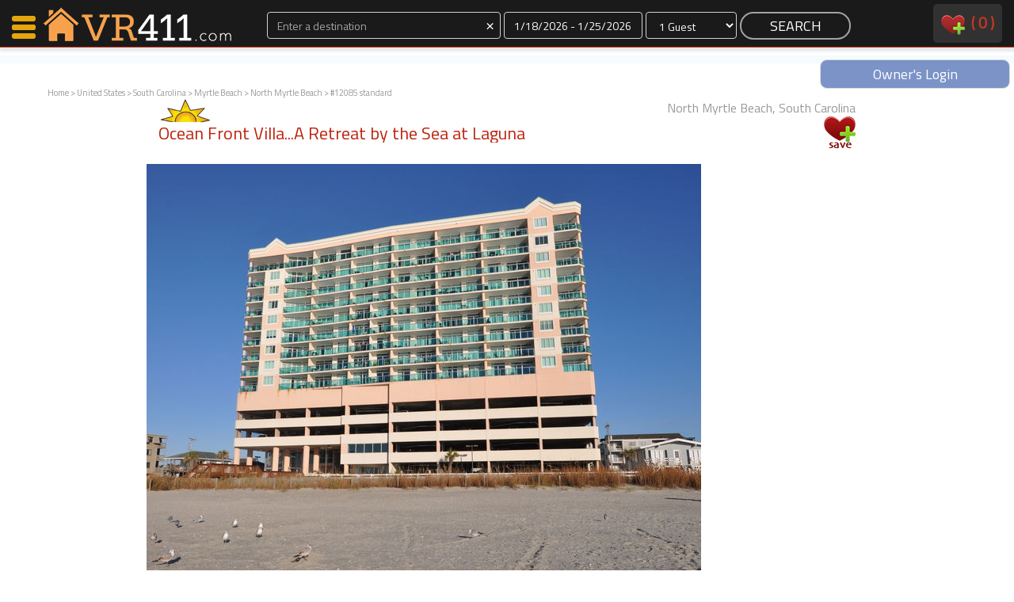

--- FILE ---
content_type: text/html
request_url: http://www.vacationrentals411.com/vacation/12085.html??&review_show=1
body_size: 10797
content:
<!DOCTYPE html>
<head>
    <meta http-equiv="Content-Type" content="text/html; charset=utf-8"/>
    <meta name="viewport" content="width=device-width, initial-scale=1">

<title>VacationRentals411.com: North Myrtle Beach, South Carolina: Ocean Front Villa...A Retreat by the Sea at Laguna Keyes Vil</title><meta name="description" content="North Myrtle Beach, South Carolina vacation rental property with 1 bedrooms and 1 bathrooms, Cable TV, DVD Player, Full Kitchen, Washer, Dryer and Dishwasher" /><meta name="keywords" content="Vacation, vacation rental, home, house, North Myrtle Beach South Carolina" /><meta http-equiv="expires" content="never" /><meta name="shortDesc" content="1 bedroom / 1 bath vacation rental in North Myrtle Beach, South Carolina" /><meta name="Location" content="North Myrtle Beach, South Carolina United States" /><meta name="content-language" content="EN" /><meta name="copyright" content="(c)Copyright 2026 VacationRentals411. LLC. All rights reserved." /><meta name="LAST-MODIFIED" content="Sunday, January 18, 2026" />






<meta name="google-site-verification" content="TNXqyW5Ps2lvXIOt5QsLU5Uvra_vw35nxTj9ORe3jVI" /><script type="text/javascript" src="http://ajax.googleapis.com/ajax/libs/swfobject/2.2/swfobject.js"></script>







</head>
<body>
<div id="navContainer">
    <div id="nav">
        <div class="col-xs-2 col-sm-3 col-md-3 col-lg-3 pull-left">
            <a href="/" style="border:0;">
                <div id="nav-logo-shell">
                    
                </div>
            </a>
        </div>
            <!--<a href="/"><div id="map-search">MAP SEARCH</div></a>-->
        <div class="col-xs-10 col-sm-7 col-md-7 col-lg-7">

            <form action="/procSearch.php" method="post" style="margin:0">
                <div class="text-center form-group">
                    <div class="col-xs-4 col-sm-5 col-md-5 col-lg-5  " id="destination_shell_mini">
                        <input class="form-control input-dark" type="text" placeholder="Enter a destination" name="destination" id="autocomplete" value=""><span id="autocomplete-clear" class="input-dark" style="cursor:pointer;font-size:20px; position:absolute; top:2px; right:10px">×</span>
                        <div id="autocomplete-suggestions">

                        </div>
                    </div>
                    <div class="col-xs-3 col-sm-3 col-md-3 col-lg-3 " id="dates_shell_mini">
                        <label class="sr-only" for="dates_picker">Dates</label>
                        <input id="dates_picker" class="form-control input-dark" type="text" placeholder="Dates" title="" name="dates">
                    </div>
                    <div class="col-xs-2 col-sm-2 col-md-2 col-lg-2 " id="guests_shell_mini">
                        <select class="form-control input-dark" id="guests" name="guests">
<option value="1">1 Guest</option><option value="2">2 Guests</option><option value="3">3 Guests</option><option value="4">4 Guests</option><option value="5">5 Guests</option><option value="6">6 Guests</option><option value="7">7 Guests</option><option value="8">8 Guests</option><option value="9">9 Guests</option><option value="10">10 Guests</option><option value="11">11 Guests</option><option value="12">12 Guests</option><option value="13">13 Guests</option><option value="14">14 Guests</option><option value="15">15 Guests</option><option value="16">16 Guests</option><option value="17">17 Guests</option><option value="18">18 Guests</option><option value="19">19 Guests</option><option value="20">20 Guests</option>                        </select>
                    </div>
                    <div class="col-xs-3 col-sm-2 col-md-2 col-lg-2" style="padding: 0 2px 2px;">
                        <input class="btn-nav-search" type="submit" value="SEARCH" name="SEARCH">
                    </div>   
                </div>
                <input type="hidden" id="url" name="url" value="">
                <input type="hidden" id="referrer" name="referrer" value="/vacation/12085.html??&review_show=1">
            </form>            
        </div>
        <div class="hidden-xs col-sm-2 col-md-2 col-lg-2">
            <div id="navRight" class="pull-right">
                <a style="text-decoration:none; color:#bd220c;" href="/favorites.php">
                    <img src="/images/V2/favesNav.png" alt="View Favorites" />&nbsp;
                    <div style="display:inline-block;vertical-align:top;">(
                        <div id="navFaves" style="display:inline-block;vertical-align: top;">
                            0                        </div>
                        )
                        <div id="navFavesWords_mini">
                            &nbsp;favorites                        </div>
                    </div>
                </a>
                <!--&nbsp;&nbsp;&nbsp;&nbsp;&nbsp;
                <a style="text-decoration:none;" href="http://members.vacationrentals411.com/">owners</a>-->
            </div>
        </div>
        <div class="clear"></div>
   </div>
<div id="navBanner" class="text-center"><a style="text-decoration:none" href="http://members.vacationrentals411.com"><div class="text-center pull-right" style="margin:0 auto;color:#fff; width:240px;background:rgba(92, 120, 186, 0.8); border:1px solid #dedede; border-radius:9px; padding:5px 20px">Owner's Login</div></a></div>
</div><div id="nav-left-shell">
    <div id="nav-left-body">
        <div id="nav-icon3">
            <span></span>
            <span></span>
            <span></span>
            <span></span>
        </div>
        <div id="nav-left-body-items">
            <a href="http://www.vacationrentals411.com#search-by-map" onClick="closeNav()"><nobr><i class="fa fa-search" aria-hidden="true"></i>&nbsp;&nbsp;&nbsp;Map Search</nobr></a>
            <a href="/favorites.php" onClick="closeNav()"><nobr><i class="fa fa-shopping-cart" aria-hidden="true"></i>&nbsp;&nbsp;&nbsp;Favorites</nobr></a>
            <a href="/communications.php" class="childItem" onClick="closeNav()">Communications</a>
            <a href="/favorites.php" class="childItem" onClick="closeNav()"><div id="leftNavFaves" style="display:inline-block">0</div> Faves</a>
            <a href="/favorites.php" class="childItem" onClick="closeNav()">Fling Faves</a>
            <br><br>
            <a href="/why-VacationRentals411.php" onClick="closeNav()"><nobr><i class="fa fa-info" aria-hidden="true"></i>&nbsp;&nbsp;&nbsp;Why VR411?</nobr></a>
            <a href="/why-VacationRentals411.php" class="childItem" onClick="closeNav()"><div id="leftNavFaves" style="display:inline-block">Renters</a>
            <a href="/member-owned-vacation-rentals.php" class="childItem" onClick="closeNav()">Owners</a>
            <!--
            <a href="/communications.php" onClick="closeNav()"><nobr><i class="fa fa-shopping-cart" aria-hidden="true"></i>&nbsp;&nbsp;&nbsp;Bulk Contact</nobr></a>
            <a href="/communications.php" class="childItem" onClick="closeNav()">Contact <div id="leftNavContacts" style="display:inline-block">0</div><br>Properties</a>
            -->
            <br><br>
            <a href="http://members.vacationrentals411.com/"><nobr><i class="fa fa-cog" aria-hidden="true"></i>&nbsp;&nbsp;&nbsp;Members</nobr></a>
            <a href="http://members.vacationrentals411.com/" class="childItem" onClick="closeNav()">Login</a>
        </div>
    </div>
    <div id="nav-status">-</div>
    <br><br><br>        <div><a href="/favorites.php" class="childItem" onClick="closeNav()">Featured</nobr></a></div>
        <div style='margin-top:10px;border-top:1px solid #333;padding-bottom:100px'>

      
            <div style='margin-bottom:10px; border-bottom:1px solid #333'>
                <div>
                    <a href="http://www.vacationrentals411.com/vacation/2182.html">
                        <img src="http://www.vacationrentals411.com/photost/l2182photomain.jpg" class='img-responsive' style="margin:0 auto" />
                    </a>                
                </div>  
                <div class="title text-center">
                    <a href="http://www.vacationrentals411.com/vacation/2182.html">Morning Mist Cabin</a>
                </div>  
            </div>

      
            <div style='margin-bottom:10px; border-bottom:1px solid #333'>
                <div>
                    <a href="http://www.vacationrentals411.com/vacation/7666.html">
                        <img src="http://www.vacationrentals411.com/photost/l7666photomain.jpg" class='img-responsive' style="margin:0 auto" />
                    </a>                
                </div>  
                <div class="title text-center">
                    <a href="http://www.vacationrentals411.com/vacation/7666.html">Morning Mist Cottage</a>
                </div>  
            </div>

      
            <div style='margin-bottom:10px; border-bottom:1px solid #333'>
                <div>
                    <a href="http://www.vacationrentals411.com/vacation/44106.html">
                        <img src="http://www.vacationrentals411.com/photost/l44106photomain.jpg" class='img-responsive' style="margin:0 auto" />
                    </a>                
                </div>  
                <div class="title text-center">
                    <a href="http://www.vacationrentals411.com/vacation/44106.html">Youngs Cabin</a>
                </div>  
            </div>

      
            <div style='margin-bottom:10px; border-bottom:1px solid #333'>
                <div>
                    <a href="http://www.vacationrentals411.com/vacation/43330.html">
                        <img src="http://www.vacationrentals411.com/photost/l43330photomain.jpg" class='img-responsive' style="margin:0 auto" />
                    </a>                
                </div>  
                <div class="title text-center">
                    <a href="http://www.vacationrentals411.com/vacation/43330.html">Kamaole Beach Royale - Maui 3 Bedroom - Kihei</a>
                </div>  
            </div>

      
            <div style='margin-bottom:10px; border-bottom:1px solid #333'>
                <div>
                    <a href="http://www.vacationrentals411.com/vacation/44055.html">
                        <img src="http://www.vacationrentals411.com/photost/l44055photomain.jpg" class='img-responsive' style="margin:0 auto" />
                    </a>                
                </div>  
                <div class="title text-center">
                    <a href="http://www.vacationrentals411.com/vacation/44055.html">Morning Mist Homestead</a>
                </div>  
            </div>

        </div>        
</div>

<div id="breadcrumb" calss="pull-left">
    <a class=\"text-999\" href="http://www.vacationrentals411.com">Home</a> &gt; <a class=\"text-999\" href="http://www.vacationrentals411.com/countries/United_States.html">United States</a>  &gt; <a class=\"text-999\" href="http://www.vacationrentals411.com/state/southcarolina.php3">South Carolina</a>  &gt; <a class=\"text-999\" href="http://www.vacationrentals411.com/area/myrtlebeach_sc.php3">Myrtle Beach</a>  &gt;  <a class=\"text-super\" href="http://www.vacationrentals411.com/city/north_myrtle_beach_vacation_rentals.php3">North Myrtle Beach</a>  &gt;  #12085 standard</div>
<div id="wrapper" class="listing">
    

        <!-- terry remove
	<div id="dickyheader"><h1>
		</h1></div>
        -->
<div id="mainmenu">
 

</div>
<!-- end main menu 
<!-- 
<div id="navpath">
<a class=\"text-999\" href="http://www.vacationrentals411.com">Home</a> &gt; <a class=\"text-999\" href="http://www.vacationrentals411.com/countries/United_States.html">United States</a>  &gt; <a class=\"text-999\" href="http://www.vacationrentals411.com/state/southcarolina.php3">South Carolina</a>  &gt; <a class=\"text-999\" href="http://www.vacationrentals411.com/area/myrtlebeach_sc.php3">Myrtle Beach</a>  &gt;  <a class=\"text-super\" href="http://www.vacationrentals411.com/city/north_myrtle_beach_vacation_rentals.php3">North Myrtle Beach</a>  &gt;  #12085 standard</div>
<!-- end navpath !-->


    <div id="maincontent" class="col-xs-12 col-sm-12 col-md-12 col-lg-12">
        <div class="col-xs-12 col-sm-12 col-md-12 col-lg-12">
            <div class="col-xs-12 col-sm-8 col-md-8 col-lg-8">
                <div style="background-image: url('/images/V2/sunlogo.png'); background-repeat: no-repeat; padding-top: 20px; float:left;">
                    <h2 class="housetitle" style="overflow:hidden;">
                        Ocean Front Villa...A Retreat by the Sea at Laguna&nbsp;
                                            </h2>
                </div>
            </div>
            <div class="col-xs-12 col-sm-4 col-md-4 col-lg-4 pull-right text-999 text-right">
                North Myrtle Beach, South Carolina                <div style="display:inline-block;min-height:60px;min-width:40px">
                  
                    <div class="listingFaves" id="loader_12085">
                        <a href="javascript:ajax('addtolist2','12085');" onClick="increaseFaves();">
                            <img src="/images/V2/faves_1.png">
                        </a>
                    </div>
                </div>
            </div>
            <div class="clear"></div>
        </div>
        <div class="col-xs-12 col-sm-12 col-md-12 col-lg-12">


                <div id="mainphoto">
                    <a href="/photosh/l12085photomain.jpg" data-fancybox="gallery" ><img class="img-responsive" src="/photosh/l12085photomain.jpg" title="Listing Main Photo" id="largephoto" /></a>
                </div><!-- end mainphoto !-->

                    <SCRIPT LANGUAGE="JavaScript" SRC="http://www.vacationrentals411.com/selectcal/CalCombo.js"></SCRIPT>
                    <SCRIPT LANGUAGE="JavaScript">document.write(getCalendarStyles());</SCRIPT>
                    <script language="JavaScript" src="http://www.whiz.to/validator/validate.js"></Script>
                    <script LANGUAGE="JavaScript" type="text/javascript">
                        var ns6 = document.getElementById && !document.all
                        function restrictinput(maxlength, e, placeholder) {
                        if (window.event && event.srcElement.value.length >= maxlength)
                        return false
                        else if (e.target && e.target == eval(placeholder) && e.target.value.length >= maxlength) {
                        var pressedkey = /[a-zA-Z0-9\.\,\/]/ //detect alphanumeric keys
                        if (pressedkey.test(String.fromCharCode(e.which)))
                        e.stopPropagation()
                        }
                        }
                        function countlimit(maxlength, e, placeholder) {
                        var theform = eval(placeholder)
                        var lengthleft = maxlength - theform.value.length
                        var placeholderobj = document.all ? document.all[placeholder] : document.getElementById(placeholder)
                        if (window.event || e.target && e.target == eval(placeholder)) {
                        if (lengthleft < 0)
                        theform.value = theform.value.substring(0, maxlength)
                        placeholderobj.innerHTML = lengthleft
                        }
                        }
                        function displaylimit(theform, thelimit) {
                        var limit_text = '<br><b><span id="' + theform.toString() + '">' + thelimit + '</span></b> Remaining'
                        if (document.all || ns6)
                        document.write(limit_text)
                        if (document.all) {
                        eval(theform).onkeypress = function() {
                        return restrictinput(thelimit, event, theform)
                        }
                        eval(theform).onkeyup = function() {
                        countlimit(thelimit, event, theform)
                        }
                        }
                        else if (ns6) {
                        document.body.addEventListener('keypress', function(event) {
                        restrictinput(thelimit, event, theform)
                        }, true);
                        document.body.addEventListener('keyup', function(event) {
                        countlimit(thelimit, event, theform)
                        }, true);
                        }
                        }
                        // End -->
                    </script>
        </div>
        <div class="clear" style="margin-bottom:20px"></div>


        <div class="col-xs-12 col-sm-12 col-md-12 col-lg-12">
            <!-- photo strip -->
            <div class="col-xs-4 col-sm-5 col-md-5 col-lg-5 text-left"><h2 class="title">Photo Gallery</h2></div>
            <div class="col-xs-8 col-sm-7 col-md-7 col-lg-7 text-right" style="padding-top:10px">
                <a data-toggle="modal" data-target="#advListingSearch" style="cursor:pointer" class="btn-view-listing-small">
                    Contact The Owner
                </a>                
            </div>
            <div class="clear"></div>
            
            <div id="thumbnails">
                <a href="/photosh/l12085photomain.jpg" data-fancybox="gallery"><img src="/photost/l12085photomain.jpg" alt="Listing Main Photo" /></a>
                <a href="/photosh/l12085photo01.jpg" data-fancybox="gallery"><img src="/photost/l12085photo01.jpg" title="Photo 1" /></a>
                <a href="/photosh/l12085photo02.jpg" data-fancybox="gallery"><img src="/photost/l12085photo02.jpg" title="Photo 2" /></a>
                <a href="/photosh/l12085photo03.jpg" data-fancybox="gallery"><img src="/photost/l12085photo03.jpg" title="Photo 3" /></a>
            </div>

        </div>




        <div class="clear" style="margin-bottom:40px"></div>

        <div class="col-xs-12 col-sm-6 col-md-5 col-lg-5 text-left">
            <h2>Owner's Calendar</h2>
                
            <!-- calendar -->
                <p><strong>1 Bedrooms, 1 Bathrooms, Capacity: 6 </strong></p>
                <img src="/images/nocalendar.jpg" />
            <div class="clear"></div>
            <div class="col-xs-12 col-sm-12 col-md-12 col-lg-12">
                <div style="height:40px;margin-top:20px">
                    <a data-toggle="modal" data-target="#advListingSearch" style="cursor:pointer" class="btn-view-listing-small">
                        Contact The Owner
                    </a>
                </div>

<!--

            <div style="border-bottom: 1px solid #CCCCCC;padding-bottom: 5px;padding-top: 5px;">
Off Season............$500 Per Week                    &nbsp;<img src="/images/V2/redPipe.gif">&nbsp;
Regular Season.$900 Per Week                    &nbsp;<img src="/images/V2/redPipe.gif">&nbsp;
High Season........$1,200 Per Week                    &nbsp;<img src="/images/V2/redPipe.gif">&nbsp;
            </div>
-->
            </div>
        </div>
        
        <div class="col-xs-12 col-sm-12 col-md-7 col-lg-7 text-left">
            <!-- owner info -->



            <a name="oci" id="oci"></a>
            <h2>Owner Contact Information </h2>

            <table width="100%" border="0" cellpadding="0" cellspacing="0" id="contactinfo">
                <tr>
                    <td width="235" rowspan="4">                        <br />Jonathan Roberts                        <br />5700 North Ocean Blvd.                        <br />North Myrtle Beach, SC 29582                    </td>
                    <td width="125">Phone:</td>
                    <td><div id="showphone"><span style="text-decoration:underline;color:#bd220c;" onClick="updatePage('12085', 'showphone')">Click here</span></div></td>
                </tr>
                <tr>
                    <td width="125">Website:</td>
                    <td>N/A</td>
                </tr>
                <tr>
                    <td width="125">Member Since:</td>
                    <td>Nov. 5th, 2005</td>
                </tr>
                <tr>
                    <td width="125">Other Listings:</td>
                    <td><a href="../otherlistings.php?client=8278&contact=9780&from=/vacation/12085.html??&review_show=1">View here</a></td>
                </tr>
            </table>
            <div style="height:40px;margin:20px 0 40px">
                <a data-toggle="modal" data-target="#advListingSearch" style="cursor:pointer" class="btn-view-listing-small">
                    Contact The Owner
                </a>
            </div>

            
            <h2>Rental Rates</h2>
                <p><strong>1 Bedrooms, 1 Bathrooms, Capacity: 6 </strong></p>
                <ul>
                <li>Off Season............$500 Per Week</li>
                <li>Regular Season.$900 Per Week</li>
                <li>High Season........$1,200 Per Week</li>
                </ul>
        </div>        

        <div class="clear" style="margin-bottom:60px"></div>
            <div id="propertytext">
                <h2 style="float:left;clear:both;">Property Description</h2>
                <div class="propertyquickdetails"><p>Bedrooms: 1. Bathrooms: 1<img src="/images/pool_icon.gif" title="Pool" /><img src="/images/hot_tub_icon.gif" title="Hot Tub" /><img src="/images/wifi_icon.gif" title="Internet" /></p></div>
                <div class="clear"></div>
                <div class="propertydescription">
<p>We invite you to make this ocean front villa YOUR
Home-away-from-home.  We love waking up to ocean air...directly on
the ocean.  Watching the water fowl plunge into the Atlantic to fetch
a fish. Gazing at the distant trollers on the horizon. It's about
enjoying God's creation and getting a moment to take a deep
breath...a bit of refreshment and relaxation! And it's your perfect
getaway. After sleeping in, drinking your fresh brewed coffee while
watching the birds swoop over the beach and waves...you'll be
energized and ready to hit some of the USA's best shopping,
entertainment and eateries.  Shopper&rsquo;s paradise!  Outlets
galore. Hundreds of specialty shops... * Tanger Outlets * Barefoot
Landing * Waccamaw Factory Shops * Colonial Mall * Hudson's Flea
Market  Top-notch Live Entertainment! * Alabama Theatre * Carolina
Opry * Dolly Parton's Dixie Stampede * Legends in Concert * Medieval
Times * Radio City Christmas Spectacular * Tribute! The Concert 
Top-rated restaurants that will make you smile! * Greg Norman's
Australian Grille * Joe's Crab Shack * Johnny Rockets * Damon's Grill
* Hard Rock Cafe * House Of Blues-Dining * Melting Pot * Original
Shucker's Raw Bar  * Outback Steakhouse * T-Bonz Gill & Grill  Our
villa, your villa, is near Cherry Grove Inlet overlooking Waites
Island.  Waites Island is a natural habitat...a protected barrier
island.  Even though the Myrtle Beach area is one of the nation's top
5 places to vacation, the villa is in one of the areas foremost quiet
family sections -- north of North Myrtle Beach.  It's on the
"cul-de-sac of the beach." So you'll be able to enjoy all the
attractions, while getting away to the peace and quiet of your villa.
 And if you want to stay for an extended period...just let us know.
We'd love for you to enjoy this special place.</p>                </div>
                <div class="backbutton">
                    <form>
                        <input type="button" value="Back" onClick="history.go(-1)">
                    </form>
                </div>
            </div>
            <div id="slideshow" class="clearfix">
                <h2>Photos</h2>
                <div class="photowrap">
                    <div class="photoimg">
                        <a href="/photosh/l12085photomain.jpg" data-fancybox="gallery"  title="Main Photo"><img src="/photos/l12085photomain.jpg"></a>
                    </div>
                    <div class="photocaption">
                        <h5>Main Photo</h5>
                    </div>
                </div>
                <div class="photowrap">
                    <div class="photoimg">
                        <a href="/photosh/l12085photo01.jpg" data-fancybox="gallery"  title="We want you to enjoy every moment when you stay at our beach front condo. There indoor and outdoor pools, outdoor jacuzzi and lazy river and a gym. Plus you\'ll be close to all the fun attractions and restaurants that the North Myrtle Beach area offers."><img src="/photos/l12085photo01.jpg " alt="We want you to enjoy every moment when you stay at our beach front condo. There indoor and outdoor pools, outdoor jacuzzi and lazy river and a gym. Plus you\'ll be close to all the fun attractions and restaurants that the North Myrtle Beach area offers."></a>
                    </div>
                    <div class="photocaption">
                        <h5>Photo 1</h5><p><span class="psearch"></span></p>
                    </div>
                </div>
                <div class="photowrap">
                    <div class="photoimg">
                        <a href="/photosh/l12085photo02.jpg" data-fancybox="gallery"  title="Ocean front with a wall of window. You\'ll enjoy sipping your favorite hot or cold beverage on your private porch as you soak in the salt air."><img src="/photos/l12085photo02.jpg " alt="Ocean front with a wall of window. You\'ll enjoy sipping your favorite hot or cold beverage on your private porch as you soak in the salt air."></a>
                    </div>
                    <div class="photocaption">
                        <h5>Photo 2</h5><p><span class="psearch"></span></p>
                    </div>
                </div>
                <div class="photowrap">
                    <div class="photoimg">
                        <a href="/photosh/l12085photo03.jpg" data-fancybox="gallery"  title="Two queen beds and a flat screen TV and DVD in the bedroom.  We picked the  designer fabrics and furniture because we love this home-away-from-home...and we want you to feel right at home too."><img src="/photos/l12085photo03.jpg " alt="Two queen beds and a flat screen TV and DVD in the bedroom.  We picked the  designer fabrics and furniture because we love this home-away-from-home...and we want you to feel right at home too."></a>
                    </div>
                    <div class="photocaption">
                        <h5>Photo 3</h5><p><span class="psearch"></span></p>
                    </div>
                </div>
            </div>
        <!-- end slideshow !--> 


            <div id="cal_amm_wrapper" class="clearfix">
                <div id="calendar">
                    <!--<h2><a name="calendaranchor" id="calendaranchor"></a>Calendar</h2>-->





                    <img src="/images/nocalendar.jpg" /> 
                </div>
                <div id="ammenities">
                    <h2>Amenities</h2>
                    <span class="ammenity">
Cable TV                    </span>
                    <span class="ammenity">
, DVD Player                    </span>
                    <span class="ammenity">
, Full Kitchen                    </span>
                    <span class="ammenity">
, Washer                    </span>
                    <span class="ammenity">
, Dryer                    </span>
                    <span class="ammenity">
, Dishwasher                    </span>
                    <span class="ammenity">
, Phone                    </span>
                    <span class="ammenity">
, Refrigerator                    </span>
                    <span class="ammenity">
, Jacuzzi                    </span>
                    <span class="ammenity">
, Pool                    </span>
                    <span class="ammenity">
, Gym                    </span>
                    <span class="ammenity">
, Elevator                    </span>
                    <span class="ammenity">
, Private Balcony                    </span>
                    <span class="ammenity">
, Covered Parking                    </span>
                    <p><strong>1 Bedrooms, 1 Bathrooms, Capacity: 6 </strong></p>
                    <p>Beds: 2 Queens, 1 Queen Sofa</p>
                    <p>Minimum Stay: Only During Summer </p>
                    <div class="propertyIcons"><p><img src="/images/pool_icon.gif" title="Pool" /><img src="/images/hot_tub_icon.gif" title="Hot Tub" /><img src="/images/wifi_icon.gif" title="Internet" /></p></div>
                    <p>Beachfront</p>
                </div>
            <div id="links">
                <h2>Links</h2>
                <ul>
                    <li><a href="../city/north_myrtle_beach_vacation_rentals.php3">Rentals in North Myrtle Beach</a></li>
                    <li><a href="../area/myrtlebeach_sc.php3">Rentals in Myrtle Beach</a></li>
                    <li><a href="../state/southcarolina.php3">Rentals in South Carolina</a></li>
                    <li><a class="weather" href="http://www.wunderground.com/cgi-bin/findweather/getForecast?query=North+Myrtle+Beach%2C+South+Carolina" target="_blank">Weather</a></li>
                    <li><a class="map" href="#" onClick="popit('../googlemap.php?address=5700+N.+Ocean+Blvd.&city=North+Myrtle+Beach&state=South+Carolina&zip=29582&country=United+States&house=Ocean+Front+Villa...A+Retreat+by+the+Sea+at+Laguna+Keyes+Villa+708', '600', '460');">Area Map</a></li>
                    <li><a class="mail" href="#" onClick="parent.location = 'mailto:Enter Email Address Here?subject=Vacation Rental Property&body=Here is a link to one of the properties I like: http://www.vacationrentals411.com/vacation/12085.html'">Email Listing </a></li>
                    <li><a class="print" href="#" onClick="window.print();">Print This Page</a></li>
                </ul>
            </div>
        </div>
        <div id="furtherinfo">
            <h2>Further Information</h2>
            <p></p>
            <p>Nearby Attractions: - Tanger Outlets, Barefoot Landing,
Waccamaw, Factory Shops,
Hudson's Flea Market...AND Top-notch
Live Entertainment!:  Alabama
Theatre, Carolina Opry, Dolly Parton's
Dixie Stampede & more...AND
LOTS OF OTHER STUFF like Biking, Golf,
Tennis, Fitness Center, Gym,
Miniature golf, Amusement Parks,
Fishing, Hunting, Wildlife Viewing,
Horseback Riding, Shopping, Restaurants,
Live Theater, Cinemas,
Museums, Sightseeing, Swimming,
Snorkeling/Diving, Boating, Sailing,
Water-skiing, Surfing, Winds</p>
        </div>
        <div id="propertyreviews">
            <h2><a name="reviewanchor" id="reviewanchor"></a>Reviews</h2>
	<h3><a name="reviewanchor" id="reviewanchor"></a>Average Rank 5 Stars  from  1 Renter Reviews </h3>
	<div class="reviewbyrenter clearfix">
    <div class="reviewscore">
	        <img src="/images/5star.gif" alt="Rating 5 Stars" height="16" /><br>
  		      
  					<h5>October 23rd, 2011</h5>     <h5></h5>
	</div>
    <div class="reviewtext">
	<h4>Laguna Keyes 708 in Cherry Grove/N Myrtle Beach</h4>
<p>
We really enjoyed our stay at the Roberts' villa at Laguna Keys.  The atmosphere is warm and inviting.  Not to mention the beautiful view.  We really loved staying their, and we plan to do it again.</p>
			</div>
    </div>
<a href="/leave_review.php?house_id=12085">Add a Review</a>        </div>
        <!--
        <div id="insurance">
        <h2>Vacation Insurance</h2>
        <p>We offer our users trip insurance policies designed for travelers going on a single trip. They can be used for flights, house rentals and a world of other trip types. We provide access to all the leading travel insurance companies to satisfy your trip insurance needs. Please consider using this insurance on trips to other countries. <br />
            <a href="http://insuremytrip.com/myquote-6563-0-0-0.html">Insure your vacation, Click Here</a></p>
        </div>
        -->
    </div>
    <div id="contentfooter">
    <p>We offer a diverse selection of  private vacation home rentals, condos, cabins and beach lodging in South Carolina including North Myrtle Beach vacation rentals in North Myrtle Beach, South Carolina.</p>
        <div id="navpathfooter">
<a class=\"text-999\" href="http://www.vacationrentals411.com">Home</a> &gt; <a class=\"text-999\" href="http://www.vacationrentals411.com/countries/United_States.html">United States</a>  &gt; <a class=\"text-999\" href="http://www.vacationrentals411.com/state/southcarolina.php3">South Carolina</a>  &gt; <a class=\"text-999\" href="http://www.vacationrentals411.com/area/myrtlebeach_sc.php3">Myrtle Beach</a>  &gt;  <a class=\"text-super\" href="http://www.vacationrentals411.com/city/north_myrtle_beach_vacation_rentals.php3">North Myrtle Beach</a>  &gt;  #12085 standard        </div><!-- end navpath !-->
    </div><!-- end contentfooter !-->
</div><!-- end maincontent !-->
<div class="wrapper">

    <div id="footer">


    <style>
        .calendar {
            border-color:1px solid #ebebeb !important
        }
    </style>


            
        </div>
    </div>
</div>
<div>
<div class="pull-right" style="padding:0 !important;margin-bottom:20px"><a class="pull-right" style="text-decoration:none" href="http://members.vacationrentals411.com/vl_newusera.php"><div class="text-center" style="margin:2px 5px;color:#fff; width:160px;background:rgba(92, 120, 186, 0.8); border:1px solid #dedede; border-radius:9px; padding:5px 20px">JOIN NOW</div></a></div>
</div>
<div>
<div class="pull-right" style="padding:0 !important;margin-bottom:20px"><a class="pull-right" style="text-decoration:none" href="/feedback"><div class="text-center" style="margin:2px 5px;color:#fff; width:160px;background:rgba(92, 120, 186, 0.8); border:1px solid #dedede; border-radius:9px; padding:5px 20px">CONTACT VR411</div></a></div>
</div>

<div id="footerShell">
    <div id="footer">
        <div class="col-xs-12 col-sm-6 col-md-6 col-lg-4">
            <div class="plans-box plans-box-ecommerce">
                <div class="plans-box-title">
                    Hi. We're VR411.
                </div>
                <div class="plans-box-price text-center">
                    <a class="packages-self large-text" href="/aboutus.php">MEET US</a>
                </div>
                <div class="plans-box-words">
                    Come meet us.
                </div>                
            </div>
        </div>
        <div class="col-xs-12 col-sm-6 col-md-6 col-lg-4">
            <div class="plans-box plans-box-pro">
                <div class="plans-box-title">
                   Why rent through us?
                </div>
                <div class="plans-box-price text-center">
                    <a class="packages-self large-text" href="/why-VacationRentals411.php">WHY 411?</a>
                </div>
                <div class="plans-box-words">
                    Let us explain.
                </div>                
            </div>
        </div>
        <div class="col-xs-12 col-sm-12 col-md-12 col-lg-4 text-center">
            <div class="plans-box plans-box-hosting text-center">
                <div class="plans-box-title">
                   Own a rental home?
                </div>
                <div class="plans-box-price text-center">
                    <a class="packages-self large-text" href="/member-owned-vacation-rentals.php">OWNERS</a>
                </div>
                <div class="plans-box-words">
                    Put us to the test.
                </div>                
            </div>    
        </div>
    </div>
</div>
<div class="clear"></div>
<div id="footerSub">
    <div class="copy">
        &copy;2026 VacationRentals411 LLC dba Vacation Rentals 411<br>The Future of Vacation Rentals Services. <a href="/disclaimer.php" target="_blank">Disclaimer</a>
    </div>
</div>


 <div class="apple_overlay" id="overlay" style="width:800px">
    <div class="contentWrap"></div>
</div>
 <div class="apple_overlay" id="images">
    <div class="imageWrap"></div>
</div>


<script src="//cdnjs.cloudflare.com/ajax/libs/jquery/2.1.3/jquery.min.js"></script>


<link rel="stylesheet" href="/stylesheets/bootstrap-3.3.7.css">
<link href='http://fonts.googleapis.com/css?family=Titillium+Web' rel='stylesheet' type='text/css'>
<link href="/vacationrentals411.css?20180605" rel="stylesheet" type="text/css" />
<link rel="stylesheet" href="https://cdnjs.cloudflare.com/ajax/libs/font-awesome/4.7.0/css/font-awesome.min.css">
<script src="/aaa_javascript.js" type="text/javascript"></script>
<link  href="/stylesheets/datepicker.css" rel="stylesheet">
<script src="/js/moment.js"></script>
<script src="/js/datepicker.js"></script>
<script src="/js/bootstrap.js"></script>
<script src="/js/bootstrap-datepicker.js"></script>
<script src="/js/jquery.autocomplete.js"></script>
<style>
/* because of busted-up jquery within webkit browsers, jquery overlay styles must be placed inline */

.images {
		background-image:url(/images/white.png);
    	color:#ffffff;
    	height:900px;
}
.div.imageWrap {
    	height:891px;
    	overflow-y:auto;
}

.apple_overlay {
    	display:none;
    	background-image:url(/images/white.png);
    	width:500px;
    	padding:35px; // do not alter
    	font-size:11px;
}
.apple_overlay .close {
    	background-image:url(/images/close.png);
    	position:absolute; right:5px; top:5px;
    	cursor:pointer;
    	height:35px;
    	width:35px;
}

</style>
<script type="text/javascript">


function increaseFaves(){
    var navFaves = $('#navFaves').html();
    navFaves.trim();
    parseInt(navFaves);
    navFaves ++;
    $('#navFaves').html(navFaves);
    $('#leftNavFaves').html(navFaves);
    /*$('#leftNavContacts').html(navFaves);*/
}
function decreaseFaves(){
    var navFaves = $('#navFaves').html();
    navFaves.trim();
    parseInt(navFaves);
    navFaves --;
    $('#navFaves').html(navFaves);
    $('#leftNavFaves').html(navFaves);
    /*$('#leftNavContacts').html(navFaves);*/
} 

$(document).ready(function () {
    var options = {};
    $('#dates_picker').daterangepicker({
        "startDate": "%01/%18/%2026",
        "endDate": "%01/%25/%2026"
    }, function (start, end, label) {

    });
});
    
    

$('#autocomplete-clear').click(function() {
    $('#autocomplete').val('');
    $("#destination_shell").removeClass("has-error");
});

$('#autocomplete').autocomplete({
    serviceUrl: '/vr-requires/process_autocomplete_details.php',
    beforeRender: function(container, suggestions) {
        $('#autocomplete-suggestions').css('visibility', 'visible');
        $('#autocomplete-suggestions').css('height', '140px');
    },    
    appendTo: '#autocomplete-suggestions',   
    dataType: 'json',
    noCache: 'true',
    onSelect: function (suggestion) {
        $('#url').val(suggestion.data);
        $("#destination_shell").removeClass("has-error");
    }
}); 


$(window).resize(function(){
    var winWidth = $(window).width();
    if (winWidth < 1000) {
        document.getElementById("autocomplete").placeholder = "Destination"; 
    } else {
        document.getElementById("autocomplete").placeholder = "Enter a destination"; 
    }    
});
    

/* left nav scripts */
function openNav() {
    document.getElementById("nav-left-body").style.width = "250px";
    $("#wrapper").fadeTo("slow", 0.4);
}

function closeNav() {
    document.getElementById("nav-left-body").style.width = "0px";
    document.getElementById("nav-left-shell").style.marginLeft = "auto";
    $("#wrapper").fadeTo("slow", 1);
    
}
$(document).ready(function(){
    $('#nav-icon3').click(function(){
        $(this).toggleClass('open');
        if ($("#nav-status").html() == "-") {
            $("#nav-status").html("X");
            openNav();
        } else {
            $("#nav-status").html("-");
            closeNav();
        }        
    });

    
});
/* end left nav scripts */

  var _gaq = _gaq || [];
  _gaq.push(['_setAccount', 'UA-1924134-1']);
  _gaq.push(['_trackPageview']);

  (function() {
    var ga = document.createElement('script'); ga.type = 'text/javascript'; ga.async = true;
    ga.src = ('https:' == document.location.protocol ? 'https://ssl' : 'http://www') + '.google-analytics.com/ga.js';
    var s = document.getElementsByTagName('script')[0]; s.parentNode.insertBefore(ga, s);
  })();


  var _paq = _paq || [];
  _paq.push(["trackPageView"]);
  _paq.push(["enableLinkTracking"]);

  (function() {
    var u=(("https:" == document.location.protocol) ? "https" : "http") + "://www.vacationrentals411.com/learn/";
    _paq.push(["setTrackerUrl", u+"piwik.php"]);
    _paq.push(["setSiteId", "2"]);
    var d=document, g=d.createElement("script"), s=d.getElementsByTagName("script")[0]; g.type="text/javascript";
    g.defer=true; g.async=true; g.src=u+"piwik.js"; s.parentNode.insertBefore(g,s);
  })();
</script>
<img src="http://www.vacationrentals411.com/learn/piwik.php?idsite=2&amp;rec=1" style="border:0" alt="" />
<link rel="stylesheet" href="/includes/fancybox/jquery.fancybox.min.css" />
<script src="/includes/fancybox/jquery.fancybox.min.js"></script>
<script type="text/javascript">

/*
    $(document).ready(function() {
        $("#thumbnails a").mouseover(function() {
            var largePath = $(this).attr("href");
            var largeAlt = $(this).attr("title");
            $("#largephoto").attr({src: largePath, alt: largeAlt});
            return false;
        });
    });
*/
    /*
    $(document).ready(function() {
        $("#thumbnails a").click(function() {
            var largePath = $(this).attr("href");
            var largeAlt = $(this).attr("title");
            $("#largephoto").attr({src: largePath, alt: largeAlt});
            return false;
        });
    });
    */
    var Request = false;
    if (window.XMLHttpRequest) {
        Request = new XMLHttpRequest();
    } else if (window.ActiveXObject) {
        Request = new ActiveXObject("Microsoft.XMLHTTP");
    }
    
    function updatePage(listingid, target) {
        console.log('updatePage');
        if (Request) {
            var targetDiv = document.getElementById(target);
            Request.open("POST", "../getphonenum.php");
            Request.setRequestHeader('Content-Type', 'application/x-www-form-urlencoded');
            Request.onreadystatechange = function() {
                if (Request.readyState == 4 && Request.status == 200) {
                    targetDiv.innerHTML = Request.responseText;
                }
            }
            Request.send("listingid=" + listingid);
        }
    }    
</script>
<div class="adv-search-overlay modal fade" id="advListingSearch" role="dialog" style="margin-left:35px">
    <div class="modal-dialog" style="background:rgba(255, 255, 255, 0.9);">
        <div class="modal-content">
            <div class="modal-header" style='border-bottom: 1px solid rgba(0,0,0, 0.4)'>
                <button type="button" class="close" data-dismiss="modal" style="line-height:inherit !important; font-size:2em; top:0px !important; color:#000 !important; opacity:1">&times;</button>
                <img src="//www.vacationrentals411.com/images/VR411-Logos/vacationrentals411.com-logo-dark-small.png">
            </div>    
            <div class="modal-body">

                <iframe src="/inquiry.php?listing=12085&key=3" style="border:0; height:440px; width:360px;"></frame>

            </div>
        </div>
    </div>
</div>

    </div><!-- end footer !-->
</div><!-- end wrapper !-->
</body>
</html>


--- FILE ---
content_type: text/html
request_url: http://www.vacationrentals411.com/inquiry.php?listing=12085&key=3
body_size: 2385
content:
<!DOCTYPE html>
<link rel="stylesheet" href="/stylesheets/bootstrap-3.3.7.css">
<SCRIPT LANGUAGE="JavaScript" SRC="http://www.vacationrentals411.com/selectcal/CalCombo.js"></SCRIPT>

<SCRIPT LANGUAGE="JavaScript">document.write(getCalendarStyles());</SCRIPT>

<script language="JavaScript" src="http://www.whiz.to/validator/validate.js"></Script>

<script language="JavaScript">
    <!--
        // Generator: Validator 98
    // www.phpwizard.net/validator/index.php3
    function CheckForm()
    {
        if (!IsValidEmail(document.daform.email7))
        {
            alert("Please enter a valid email address.");
            return false;
        }
        if (!ContainsSomething(document.daform.name))
        {
            alert("You must enter your name.");
            return false;
        }
        if (document.daform.date.value == 'Click Icon>>' || !ContainsSomething(document.daform.date))
        {
            alert("Please enter the date you are interested in.");
            return false;
        }
        return true;
}
// -->
</Script>
<script LANGUAGE="JavaScript" type="text/javascript">
    var ns6 = document.getElementById && !document.all
    function restrictinput(maxlength, e, placeholder) {
    if (window.event && event.srcElement.value.length >= maxlength)
    return false
    else if (e.target && e.target == eval(placeholder) && e.target.value.length >= maxlength) {
    var pressedkey = /[a-zA-Z0-9\.\,\/]/ //detect alphanumeric keys
    if (pressedkey.test(String.fromCharCode(e.which)))
    e.stopPropagation()
    }
    }
    function countlimit(maxlength, e, placeholder) {
    var theform = eval(placeholder)
    var lengthleft = maxlength - theform.value.length
    var placeholderobj = document.all ? document.all[placeholder] : document.getElementById(placeholder)
    if (window.event || e.target && e.target == eval(placeholder)) {
    if (lengthleft < 0)
    theform.value = theform.value.substring(0, maxlength)
    placeholderobj.innerHTML = lengthleft
    }
    }
    function displaylimit(theform, thelimit) {
    var limit_text = '<br><b><span id="' + theform.toString() + '">' + thelimit + '</span></b> Remaining'
    if (document.all || ns6)
    document.write(limit_text)
    if (document.all) {
    eval(theform).onkeypress = function() {
    return restrictinput(thelimit, event, theform)
    }
    eval(theform).onkeyup = function() {
    countlimit(thelimit, event, theform)
    }
    }
    else if (ns6) {
    document.body.addEventListener('keypress', function(event) {
    restrictinput(thelimit, event, theform)
    }, true);
    document.body.addEventListener('keyup', function(event) {
    countlimit(thelimit, event, theform)
    }, true);
    }
    }
    // End -->
</script>
<link rel="stylesheet" type="text/css" href="/modal.css">
<body>
    <div style="margin-left:30px; margin-top:0px;">
        
        <form id="daform" name="daform" onSubmit="return CheckForm();" method="POST" action="inquiry.php">
                <table border="0" class="gen_table">
                    <tr>
                        <td class="gen_table_heading">Name*</td>
                        <td><input name="name" type="text" class="form-control modal_input" id="name" value="" required="required" placeholder="Name"></td>
                    </tr>                    
                    <tr>
                        <td class="gen_table_heading">Email*</td>
                        <td><input name="email7" type="text" id="email7" value="" required="required" class="form-control modal_input" placeholder="Email"></td>
                    </tr>
                    <tr>
                        <td class="gen_table_heading">Phone</td>
                        <td><input name="dayphone" type="text"  id="dayphone" value="" class="form-control modal_input" placeholder="Phone"></td>
                    </tr>
                    <tr>
                        <td class="gen_table_heading">Arrival Date*</td>
                        <td><SCRIPT LANGUAGE="JavaScript" ID="jscal1x">
                            var cal1x = new CalendarPopup("cal", -30, 15);
                                        </SCRIPT>
                            <INPUT TYPE="text" NAME="date" class="form-control modal_input" onClick="cal1x.select(document.daform.date, 'anchor1x', 'MM/dd/yyyy');
                                return false;" TITLE="cal1x.select(document.daform.date,'anchor1x','MM/dd/yyyy'); return false;" ID="anchor1x" VALUE="" required="required">
                        </td>
                    </tr>
                    <tr>
                        <td class="gen_table_heading"># of Nights*</td>
                        <td><select name="nights" id="nights" class="form-control" style="z-index:0; width:150px" required="required">
                                <option value="" selected></option>
                                <option value="1" >1</option>
                                <option value="2" >2</option>
                                <option value="3" >3</option>
                                <option value="4" >4</option>
                                <option value="5" >5</option>
                                <option value="6" >6</option>
                                <option value="7" >7</option>
                                <option value="8" >8</option>
                                <option value="9" >9</option>
                                <option value="10" >10</option>
                                <option value="11" >11</option>
                                <option value="12" >12</option>
                                <option value="13" >13</option>
                                <option value="14" >14</option>
                                <option value="15" >15</option>
                                <option value="16" >16</option>
                                <option value="17" >17</option>
                                <option value="18" >18</option>
                                <option value="19" >19</option>
                                <option value="20" >20</option>                                    
                                <option value="21" >21</option>
                                <option value="22" >22</option>
                                <option value="23" >23</option>
                                <option value="24" >24</option>
                                <option value="25" >25</option>
                                <option value="26" >26</option>
                                <option value="27" >27</option>
                                <option value="28" >28</option>
                                <option value="29" >29</option>
                                <option value="30" >30</option>                                    
                            </select>
                        </td>
                    </tr>
                    <tr>
                        <td class="gen_table_heading"># of Guests*&nbsp;</td>
                        <td>
                            <select name="adults" id="adults" class="form-control" style="width:150px" required="required">
                                <option value="" selected></option>
                                <option value="0" >0</option>
                                <option value="1" >1</option>
                                <option value="2" >2</option>
                                <option value="3" >3</option>
                                <option value="4" >4</option>
                                <option value="5" >5</option>
                                <option value="6" >6</option>
                                <option value="7" >7</option>
                                <option value="8" >8</option>
                                <option value="9" >9</option>
                                <option value="10" >10</option>
                                <option value="11" >11</option>
                                <option value="12" >12</option>
                                <option value="13" >13</option>
                                <option value="14" >14</option>
                                <option value="15" >15</option>
                                <option value="16" >16</option>
                                <option value="17" >17</option>
                                <option value="18" >18</option>
                                <option value="19" >19</option>
                                <option value="20" >20</option>
                            </select>    </td><td>  
                            <!--Children*&nbsp;      
                            <select name="kids" id="kids" class="form-control" style="width:50px" required="required">
                                <option value="" selected></option>
                                <option value="0" >0</option>
                                <option value="1" >1</option>
                                <option value="2" >2</option>
                                <option value="3" >3</option>
                                <option value="4" >4</option>
                                <option value="5" >5</option>
                                <option value="6" >6</option>
                                <option value="7" >7</option>
                                <option value="8" >8</option>
                                <option value="9" >9</option>
                                <option value="10" >10</option>
                                <option value="11" >11</option>
                                <option value="12" >12</option>
                            </select>
                            -->
                        </td>
                    </tr>
                    <tr>
                        <td colspan="2" class="gen_table_heading">Inquiry Comments</td>
                    </tr>
                    <tr>
                        <td colspan="2"><textarea name="notes" class="form-control" id="notes"></textarea></td>
                    </tr>
                    <tr>
                        <td colspan="2"><img src="/images/space.gif" height="10" width="1" alt=""></td>
                    </tr>                    
                    <tr>
                        <td colspan="2" align="center">
                            <input type="hidden" name="key" value="109003198.58572">
                            <INPUT name="housename" type="hidden" value="Ocean Front Villa...A Retreat by the Sea at Laguna Keyes Villa 708">
                            <INPUT name="house" type="hidden" value="">
                            <INPUT name="ses" type="hidden" value="">
                            <INPUT name="listing" type="hidden" value="12085">
                            <INPUT name="premiumdate" type="hidden" value="0000-00-00">
                            <input type="hidden" name="submit" value="1">
                            <div style="width:320px; display:inline-block;">
                            <input type="submit" value="Send Inquiry" class="btn-view-listing-small">
                            
                            </div>
                        </td>
                    </tr>
                </table>
                <DIV ID="cal" STYLE="position:absolute; z-index:100; visibility:hidden;background-color:white;layer-background-color:white;"></DIV>
                <div style="font-size:0.8em; color:#999; margin-top:15px; text-align:left;">By sending this inquiry, you agree to our terms and <a href="http://www.vacationrentals411.com/disclaimer.php" target="_blank" class="link">disclaimer</a></p>
            </div>
        </form>


--- FILE ---
content_type: application/x-javascript
request_url: http://www.vacationrentals411.com/js/bootstrap-datepicker.js
body_size: 9101
content:
!function(e){"use strict";if("function"==typeof define&&define.amd)define(["jquery","moment"],e);else if("object"==typeof exports)e(require("jquery"),require("moment"));else{if("undefined"==typeof jQuery)throw"bootstrap-datetimepicker requires jQuery to be loaded first";if("undefined"==typeof moment)throw"bootstrap-datetimepicker requires Moment.js to be loaded first";e(jQuery,moment)}}(function(e,t){"use strict";if(!t)throw new Error("bootstrap-datetimepicker requires Moment.js to be loaded first");var a=function(a,n){var r,i,o,d,s,l,p,c,u,f={},m=!0,h=!1,y=!1,b=0,g=[{clsName:"days",navFnc:"M",navStep:1},{clsName:"months",navFnc:"y",navStep:1},{clsName:"years",navFnc:"y",navStep:10},{clsName:"decades",navFnc:"y",navStep:100}],w=["days","months","years","decades"],v=["top","bottom","auto"],k=["left","right","auto"],C=["default","top","bottom"],x={up:38,38:"up",down:40,40:"down",left:37,37:"left",right:39,39:"right",tab:9,9:"tab",escape:27,27:"escape",enter:13,13:"enter",pageUp:33,33:"pageUp",pageDown:34,34:"pageDown",shift:16,16:"shift",control:17,17:"control",space:32,32:"space",t:84,84:"t",delete:46,46:"delete"},D={},T=function(e){var a,r,i,o,d=!1;return void 0!==t.tz&&void 0!==n.timeZone&&null!==n.timeZone&&""!==n.timeZone&&(d=!0),void 0===e||null===e?a=d?t().tz(n.timeZone).startOf("d"):t().startOf("d"):d?(r=t().tz(n.timeZone).utcOffset(),t(e,l,n.useStrict).utcOffset()!==r?(i=t().tz(n.timeZone).format("Z"),o=t(e,l,n.useStrict).format("YYYY-MM-DD[T]HH:mm:ss")+i,a=t(o,l,n.useStrict).tz(n.timeZone)):a=t(e,l,n.useStrict).tz(n.timeZone)):a=t(e,l,n.useStrict),a},M=function(e){if("string"!=typeof e||e.length>1)throw new TypeError("isEnabled expects a single character string parameter");switch(e){case"y":return-1!==s.indexOf("Y");case"M":return-1!==s.indexOf("M");case"d":return-1!==s.toLowerCase().indexOf("d");case"h":case"H":return-1!==s.toLowerCase().indexOf("h");case"m":return-1!==s.indexOf("m");case"s":return-1!==s.indexOf("s");default:return!1}},S=function(){return M("h")||M("m")||M("s")},O=function(){return M("y")||M("M")||M("d")},P=function(){var t,a,r,i=e("<div>").addClass("timepicker-hours").append(e("<table>").addClass("table-condensed")),o=e("<div>").addClass("timepicker-minutes").append(e("<table>").addClass("table-condensed")),s=e("<div>").addClass("timepicker-seconds").append(e("<table>").addClass("table-condensed")),l=[(t=e("<tr>"),a=e("<tr>"),r=e("<tr>"),M("h")&&(t.append(e("<td>").append(e("<a>").attr({href:"#",tabindex:"-1",title:n.tooltips.incrementHour}).addClass("btn").attr("data-action","incrementHours").append(e("<span>").addClass(n.icons.up)))),a.append(e("<td>").append(e("<span>").addClass("timepicker-hour").attr({"data-time-component":"hours",title:n.tooltips.pickHour}).attr("data-action","showHours"))),r.append(e("<td>").append(e("<a>").attr({href:"#",tabindex:"-1",title:n.tooltips.decrementHour}).addClass("btn").attr("data-action","decrementHours").append(e("<span>").addClass(n.icons.down))))),M("m")&&(M("h")&&(t.append(e("<td>").addClass("separator")),a.append(e("<td>").addClass("separator").html(":")),r.append(e("<td>").addClass("separator"))),t.append(e("<td>").append(e("<a>").attr({href:"#",tabindex:"-1",title:n.tooltips.incrementMinute}).addClass("btn").attr("data-action","incrementMinutes").append(e("<span>").addClass(n.icons.up)))),a.append(e("<td>").append(e("<span>").addClass("timepicker-minute").attr({"data-time-component":"minutes",title:n.tooltips.pickMinute}).attr("data-action","showMinutes"))),r.append(e("<td>").append(e("<a>").attr({href:"#",tabindex:"-1",title:n.tooltips.decrementMinute}).addClass("btn").attr("data-action","decrementMinutes").append(e("<span>").addClass(n.icons.down))))),M("s")&&(M("m")&&(t.append(e("<td>").addClass("separator")),a.append(e("<td>").addClass("separator").html(":")),r.append(e("<td>").addClass("separator"))),t.append(e("<td>").append(e("<a>").attr({href:"#",tabindex:"-1",title:n.tooltips.incrementSecond}).addClass("btn").attr("data-action","incrementSeconds").append(e("<span>").addClass(n.icons.up)))),a.append(e("<td>").append(e("<span>").addClass("timepicker-second").attr({"data-time-component":"seconds",title:n.tooltips.pickSecond}).attr("data-action","showSeconds"))),r.append(e("<td>").append(e("<a>").attr({href:"#",tabindex:"-1",title:n.tooltips.decrementSecond}).addClass("btn").attr("data-action","decrementSeconds").append(e("<span>").addClass(n.icons.down))))),d||(t.append(e("<td>").addClass("separator")),a.append(e("<td>").append(e("<button>").addClass("btn btn-primary").attr({"data-action":"togglePeriod",tabindex:"-1",title:n.tooltips.togglePeriod}))),r.append(e("<td>").addClass("separator"))),e("<div>").addClass("timepicker-picker").append(e("<table>").addClass("table-condensed").append([t,a,r])))];return M("h")&&l.push(i),M("m")&&l.push(o),M("s")&&l.push(s),l},E=function(){var t,a,r,i=e("<div>").addClass("bootstrap-datetimepicker-widget dropdown-menu"),o=e("<div>").addClass("datepicker").append((a=e("<thead>").append(e("<tr>").append(e("<th>").addClass("prev").attr("data-action","previous").append(e("<span>").addClass(n.icons.previous))).append(e("<th>").addClass("picker-switch").attr("data-action","pickerSwitch").attr("colspan",n.calendarWeeks?"6":"5")).append(e("<th>").addClass("next").attr("data-action","next").append(e("<span>").addClass(n.icons.next)))),r=e("<tbody>").append(e("<tr>").append(e("<td>").attr("colspan",n.calendarWeeks?"8":"7"))),[e("<div>").addClass("datepicker-days").append(e("<table>").addClass("table-condensed").append(a).append(e("<tbody>"))),e("<div>").addClass("datepicker-months").append(e("<table>").addClass("table-condensed").append(a.clone()).append(r.clone())),e("<div>").addClass("datepicker-years").append(e("<table>").addClass("table-condensed").append(a.clone()).append(r.clone())),e("<div>").addClass("datepicker-decades").append(e("<table>").addClass("table-condensed").append(a.clone()).append(r.clone()))])),s=e("<div>").addClass("timepicker").append(P()),l=e("<ul>").addClass("list-unstyled"),p=e("<li>").addClass("picker-switch"+(n.collapse?" accordion-toggle":"")).append((t=[],n.showTodayButton&&t.push(e("<td>").append(e("<a>").attr({"data-action":"today",title:n.tooltips.today}).append(e("<span>").addClass(n.icons.today)))),!n.sideBySide&&O()&&S()&&t.push(e("<td>").append(e("<a>").attr({"data-action":"togglePicker",title:n.tooltips.selectTime}).append(e("<span>").addClass(n.icons.time)))),n.showClear&&t.push(e("<td>").append(e("<a>").attr({"data-action":"clear",title:n.tooltips.clear}).append(e("<span>").addClass(n.icons.clear)))),n.showClose&&t.push(e("<td>").append(e("<a>").attr({"data-action":"close",title:n.tooltips.close}).append(e("<span>").addClass(n.icons.close)))),e("<table>").addClass("table-condensed").append(e("<tbody>").append(e("<tr>").append(t)))));return n.inline&&i.removeClass("dropdown-menu"),d&&i.addClass("usetwentyfour"),M("s")&&!d&&i.addClass("wider"),n.sideBySide&&O()&&S()?(i.addClass("timepicker-sbs"),"top"===n.toolbarPlacement&&i.append(p),i.append(e("<div>").addClass("row").append(o.addClass("col-md-6")).append(s.addClass("col-md-6"))),"bottom"===n.toolbarPlacement&&i.append(p),i):("top"===n.toolbarPlacement&&l.append(p),O()&&l.append(e("<li>").addClass(n.collapse&&S()?"collapse in":"").append(o)),"default"===n.toolbarPlacement&&l.append(p),S()&&l.append(e("<li>").addClass(n.collapse&&O()?"collapse":"").append(s)),"bottom"===n.toolbarPlacement&&l.append(p),i.append(l))},H=function(){var t,r=(h||a).position(),i=(h||a).offset(),o=n.widgetPositioning.vertical,d=n.widgetPositioning.horizontal;if(n.widgetParent)t=n.widgetParent.append(y);else if(a.is("input"))t=a.after(y).parent();else{if(n.inline)return void(t=a.append(y));t=a,a.children().first().after(y)}if("auto"===o&&(o=i.top+1.5*y.height()>=e(window).height()+e(window).scrollTop()&&y.height()+a.outerHeight()<i.top?"top":"bottom"),"auto"===d&&(d=t.width()<i.left+y.outerWidth()/2&&i.left+y.outerWidth()>e(window).width()?"right":"left"),"top"===o?y.addClass("top").removeClass("bottom"):y.addClass("bottom").removeClass("top"),"right"===d?y.addClass("pull-right"):y.removeClass("pull-right"),"relative"!==t.css("position")&&(t=t.parents().filter(function(){return"relative"===e(this).css("position")}).first()),0===t.length)throw new Error("datetimepicker component should be placed within a relative positioned container");y.css({top:"top"===o?"auto":r.top+a.outerHeight(),bottom:"top"===o?r.top+a.outerHeight():"auto",left:"left"===d?t===a?0:r.left:"auto",right:"left"===d?"auto":t.outerWidth()-a.outerWidth()-(t===a?0:r.left)})},I=function(e){"dp.change"===e.type&&(e.date&&e.date.isSame(e.oldDate)||!e.date&&!e.oldDate)||a.trigger(e)},Y=function(e){"y"===e&&(e="YYYY"),I({type:"dp.update",change:e,viewDate:i.clone()})},q=function(e){y&&(e&&(p=Math.max(b,Math.min(3,p+e))),y.find(".datepicker > div").hide().filter(".datepicker-"+g[p].clsName).show())},B=function(t,a){if(!t.isValid())return!1;if(n.disabledDates&&"d"===a&&(r=t,!0===n.disabledDates[r.format("YYYY-MM-DD")]))return!1;var r,i,o,d;if(n.enabledDates&&"d"===a&&(i=t,!0!==n.enabledDates[i.format("YYYY-MM-DD")]))return!1;if(n.minDate&&t.isBefore(n.minDate,a))return!1;if(n.maxDate&&t.isAfter(n.maxDate,a))return!1;if(n.daysOfWeekDisabled&&"d"===a&&-1!==n.daysOfWeekDisabled.indexOf(t.day()))return!1;if(n.disabledHours&&("h"===a||"m"===a||"s"===a)&&(o=t,!0===n.disabledHours[o.format("H")]))return!1;if(n.enabledHours&&("h"===a||"m"===a||"s"===a)&&(d=t,!0!==n.enabledHours[d.format("H")]))return!1;if(n.disabledTimeIntervals&&("h"===a||"m"===a||"s"===a)){var s=!1;if(e.each(n.disabledTimeIntervals,function(){if(t.isBetween(this[0],this[1]))return s=!0,!1}),s)return!1}return!0},j=function(){var a,o,d,s,l=y.find(".datepicker-days"),p=l.find("th"),c=[];if(O()){for(p.eq(0).find("span").attr("title",n.tooltips.prevMonth),p.eq(1).attr("title",n.tooltips.selectMonth),p.eq(2).find("span").attr("title",n.tooltips.nextMonth),l.find(".disabled").removeClass("disabled"),p.eq(1).text(i.format(n.dayViewHeaderFormat)),B(i.clone().subtract(1,"M"),"M")||p.eq(0).addClass("disabled"),B(i.clone().add(1,"M"),"M")||p.eq(2).addClass("disabled"),a=i.clone().startOf("M").startOf("w").startOf("d"),s=0;s<42;s++)0===a.weekday()&&(o=e("<tr>"),n.calendarWeeks&&o.append('<td class="cw">'+a.week()+"</td>"),c.push(o)),d="",a.isBefore(i,"M")&&(d+=" old"),a.isAfter(i,"M")&&(d+=" new"),a.isSame(r,"d")&&!m&&(d+=" active"),B(a,"d")||(d+=" disabled"),a.isSame(T(),"d")&&(d+=" today"),0!==a.day()&&6!==a.day()||(d+=" weekend"),o.append('<td data-action="selectDay" data-day="'+a.format("L")+'" class="day'+d+'">'+a.date()+"</td>"),a.add(1,"d");var u,f,h;l.find("tbody").empty().append(c),u=y.find(".datepicker-months"),f=u.find("th"),h=u.find("tbody").find("span"),f.eq(0).find("span").attr("title",n.tooltips.prevYear),f.eq(1).attr("title",n.tooltips.selectYear),f.eq(2).find("span").attr("title",n.tooltips.nextYear),u.find(".disabled").removeClass("disabled"),B(i.clone().subtract(1,"y"),"y")||f.eq(0).addClass("disabled"),f.eq(1).text(i.year()),B(i.clone().add(1,"y"),"y")||f.eq(2).addClass("disabled"),h.removeClass("active"),r.isSame(i,"y")&&!m&&h.eq(r.month()).addClass("active"),h.each(function(t){B(i.clone().month(t),"M")||e(this).addClass("disabled")}),function(){var e=y.find(".datepicker-years"),t=e.find("th"),a=i.clone().subtract(5,"y"),o=i.clone().add(6,"y"),d="";for(t.eq(0).find("span").attr("title",n.tooltips.prevDecade),t.eq(1).attr("title",n.tooltips.selectDecade),t.eq(2).find("span").attr("title",n.tooltips.nextDecade),e.find(".disabled").removeClass("disabled"),n.minDate&&n.minDate.isAfter(a,"y")&&t.eq(0).addClass("disabled"),t.eq(1).text(a.year()+"-"+o.year()),n.maxDate&&n.maxDate.isBefore(o,"y")&&t.eq(2).addClass("disabled");!a.isAfter(o,"y");)d+='<span data-action="selectYear" class="year'+(a.isSame(r,"y")&&!m?" active":"")+(B(a,"y")?"":" disabled")+'">'+a.year()+"</span>",a.add(1,"y");e.find("td").html(d)}(),function(){var e=y.find(".datepicker-decades"),a=e.find("th"),o=t({y:i.year()-i.year()%100-1}),d=o.clone().add(100,"y"),s=o.clone(),l="";for(a.eq(0).find("span").attr("title",n.tooltips.prevCentury),a.eq(2).find("span").attr("title",n.tooltips.nextCentury),e.find(".disabled").removeClass("disabled"),(o.isSame(t({y:1900}))||n.minDate&&n.minDate.isAfter(o,"y"))&&a.eq(0).addClass("disabled"),a.eq(1).text(o.year()+"-"+d.year()),(o.isSame(t({y:2e3}))||n.maxDate&&n.maxDate.isBefore(d,"y"))&&a.eq(2).addClass("disabled");!o.isAfter(d,"y");)l+='<span data-action="selectDecade" class="decade'+(o.isSame(r,"y")?" active":"")+(B(o,"y")?"":" disabled")+'" data-selection="'+(o.year()+6)+'">'+(o.year()+1)+" - "+(o.year()+12)+"</span>",o.add(12,"y");l+="<span></span><span></span><span></span>",e.find("td").html(l),a.eq(1).text(s.year()+1+"-"+o.year())}()}},z=function(){var t,a,o=y.find(".timepicker span[data-time-component]");d||(t=y.find(".timepicker [data-action=togglePeriod]"),a=r.clone().add(r.hours()>=12?-12:12,"h"),t.text(r.format("A")),B(a,"h")?t.removeClass("disabled"):t.addClass("disabled")),o.filter("[data-time-component=hours]").text(r.format(d?"HH":"hh")),o.filter("[data-time-component=minutes]").text(r.format("mm")),o.filter("[data-time-component=seconds]").text(r.format("ss")),function(){var t=y.find(".timepicker-hours table"),a=i.clone().startOf("d"),n=[],r=e("<tr>");for(i.hour()>11&&!d&&a.hour(12);a.isSame(i,"d")&&(d||i.hour()<12&&a.hour()<12||i.hour()>11);)a.hour()%4==0&&(r=e("<tr>"),n.push(r)),r.append('<td data-action="selectHour" class="hour'+(B(a,"h")?"":" disabled")+'">'+a.format(d?"HH":"hh")+"</td>"),a.add(1,"h");t.empty().append(n)}(),function(){for(var t=y.find(".timepicker-minutes table"),a=i.clone().startOf("h"),r=[],o=e("<tr>"),d=1===n.stepping?5:n.stepping;i.isSame(a,"h");)a.minute()%(4*d)==0&&(o=e("<tr>"),r.push(o)),o.append('<td data-action="selectMinute" class="minute'+(B(a,"m")?"":" disabled")+'">'+a.format("mm")+"</td>"),a.add(d,"m");t.empty().append(r)}(),function(){for(var t=y.find(".timepicker-seconds table"),a=i.clone().startOf("m"),n=[],r=e("<tr>");i.isSame(a,"m");)a.second()%20==0&&(r=e("<tr>"),n.push(r)),r.append('<td data-action="selectSecond" class="second'+(B(a,"s")?"":" disabled")+'">'+a.format("ss")+"</td>"),a.add(5,"s");t.empty().append(n)}()},F=function(){y&&(j(),z())},L=function(e){var t=m?null:r;if(!e)return m=!0,o.val(""),a.data("date",""),I({type:"dp.change",date:!1,oldDate:t}),void F();e=e.clone().locale(n.locale),1!==n.stepping&&e.minutes(Math.round(e.minutes()/n.stepping)*n.stepping%60).seconds(0),B(e)?(i=(r=e).clone(),o.val(r.format(s)),a.data("date",r.format(s)),m=!1,F(),I({type:"dp.change",date:r.clone(),oldDate:t})):(n.keepInvalid||o.val(m?"":r.format(s)),I({type:"dp.error",date:e}))},W=function(){var t=!1;return y?(y.find(".collapse").each(function(){var a=e(this).data("collapse");return!a||!a.transitioning||(t=!0,!1)}),t?f:(h&&h.hasClass("btn")&&h.toggleClass("active"),y.hide(),e(window).off("resize",H),y.off("click","[data-action]"),y.off("mousedown",!1),y.remove(),y=!1,I({type:"dp.hide",date:r.clone()}),o.blur(),f)):f},A=function(){L(null)},N={next:function(){var e=g[p].navFnc;i.add(g[p].navStep,e),j(),Y(e)},previous:function(){var e=g[p].navFnc;i.subtract(g[p].navStep,e),j(),Y(e)},pickerSwitch:function(){q(1)},selectMonth:function(t){var a=e(t.target).closest("tbody").find("span").index(e(t.target));i.month(a),p===b?(L(r.clone().year(i.year()).month(i.month())),n.inline||W()):(q(-1),j()),Y("M")},selectYear:function(t){var a=parseInt(e(t.target).text(),10)||0;i.year(a),p===b?(L(r.clone().year(i.year())),n.inline||W()):(q(-1),j()),Y("YYYY")},selectDecade:function(t){var a=parseInt(e(t.target).data("selection"),10)||0;i.year(a),p===b?(L(r.clone().year(i.year())),n.inline||W()):(q(-1),j()),Y("YYYY")},selectDay:function(t){var a=i.clone();e(t.target).is(".old")&&a.subtract(1,"M"),e(t.target).is(".new")&&a.add(1,"M"),L(a.date(parseInt(e(t.target).text(),10))),S()||n.keepOpen||n.inline||W()},incrementHours:function(){var e=r.clone().add(1,"h");B(e,"h")&&L(e)},incrementMinutes:function(){var e=r.clone().add(n.stepping,"m");B(e,"m")&&L(e)},incrementSeconds:function(){var e=r.clone().add(1,"s");B(e,"s")&&L(e)},decrementHours:function(){var e=r.clone().subtract(1,"h");B(e,"h")&&L(e)},decrementMinutes:function(){var e=r.clone().subtract(n.stepping,"m");B(e,"m")&&L(e)},decrementSeconds:function(){var e=r.clone().subtract(1,"s");B(e,"s")&&L(e)},togglePeriod:function(){L(r.clone().add(r.hours()>=12?-12:12,"h"))},togglePicker:function(t){var a,r=e(t.target),i=r.closest("ul"),o=i.find(".in"),d=i.find(".collapse:not(.in)");if(o&&o.length){if((a=o.data("collapse"))&&a.transitioning)return;o.collapse?(o.collapse("hide"),d.collapse("show")):(o.removeClass("in"),d.addClass("in")),r.is("span")?r.toggleClass(n.icons.time+" "+n.icons.date):r.find("span").toggleClass(n.icons.time+" "+n.icons.date)}},showPicker:function(){y.find(".timepicker > div:not(.timepicker-picker)").hide(),y.find(".timepicker .timepicker-picker").show()},showHours:function(){y.find(".timepicker .timepicker-picker").hide(),y.find(".timepicker .timepicker-hours").show()},showMinutes:function(){y.find(".timepicker .timepicker-picker").hide(),y.find(".timepicker .timepicker-minutes").show()},showSeconds:function(){y.find(".timepicker .timepicker-picker").hide(),y.find(".timepicker .timepicker-seconds").show()},selectHour:function(t){var a=parseInt(e(t.target).text(),10);d||(r.hours()>=12?12!==a&&(a+=12):12===a&&(a=0)),L(r.clone().hours(a)),N.showPicker.call(f)},selectMinute:function(t){L(r.clone().minutes(parseInt(e(t.target).text(),10))),N.showPicker.call(f)},selectSecond:function(t){L(r.clone().seconds(parseInt(e(t.target).text(),10))),N.showPicker.call(f)},clear:A,today:function(){var e=T();B(e,"d")&&L(e)},close:W},Z=function(t){return!e(t.currentTarget).is(".disabled")&&(N[e(t.currentTarget).data("action")].apply(f,arguments),!1)},V=function(){var t;return o.prop("disabled")||!n.ignoreReadonly&&o.prop("readonly")||y?f:(void 0!==o.val()&&0!==o.val().trim().length?L(U(o.val().trim())):n.useCurrent&&m&&(o.is("input")&&0===o.val().trim().length||n.inline)&&(t=T(),"string"==typeof n.useCurrent&&(t={year:function(e){return e.month(0).date(1).hours(0).seconds(0).minutes(0)},month:function(e){return e.date(1).hours(0).seconds(0).minutes(0)},day:function(e){return e.hours(0).seconds(0).minutes(0)},hour:function(e){return e.seconds(0).minutes(0)},minute:function(e){return e.seconds(0)}}[n.useCurrent](t)),L(t)),y=E(),function(){var t=e("<tr>"),a=i.clone().startOf("w").startOf("d");for(!0===n.calendarWeeks&&t.append(e("<th>").addClass("cw").text("#"));a.isBefore(i.clone().endOf("w"));)t.append(e("<th>").addClass("dow").text(a.format("dd"))),a.add(1,"d");y.find(".datepicker-days thead").append(t)}(),function(){for(var t=[],a=i.clone().startOf("y").startOf("d");a.isSame(i,"y");)t.push(e("<span>").attr("data-action","selectMonth").addClass("month").text(a.format("MMM"))),a.add(1,"M");y.find(".datepicker-months td").empty().append(t)}(),y.find(".timepicker-hours").hide(),y.find(".timepicker-minutes").hide(),y.find(".timepicker-seconds").hide(),F(),q(),e(window).on("resize",H),y.on("click","[data-action]",Z),y.on("mousedown",!1),h&&h.hasClass("btn")&&h.toggleClass("active"),y.show(),H(),n.focusOnShow&&!o.is(":focus")&&o.focus(),I({type:"dp.show"}),f)},R=function(){return y?W():V()},U=function(e){return(e=void 0===n.parseInputDate?t.isMoment(e)||e instanceof Date?t(e):T(e):n.parseInputDate(e)).locale(n.locale),e},Q=function(e){var t,a,r,i,o=null,d=[],s={},l=e.which;D[l]="p";for(t in D)D.hasOwnProperty(t)&&"p"===D[t]&&(d.push(t),parseInt(t,10)!==l&&(s[t]=!0));for(t in n.keyBinds)if(n.keyBinds.hasOwnProperty(t)&&"function"==typeof n.keyBinds[t]&&(r=t.split(" ")).length===d.length&&x[l]===r[r.length-1]){for(i=!0,a=r.length-2;a>=0;a--)if(!(x[r[a]]in s)){i=!1;break}if(i){o=n.keyBinds[t];break}}o&&(o.call(f,y),e.stopPropagation(),e.preventDefault())},G=function(e){D[e.which]="r",e.stopPropagation(),e.preventDefault()},J=function(t){var a=e(t.target).val().trim(),n=a?U(a):null;return L(n),t.stopImmediatePropagation(),!1},K=function(t){var a={};return e.each(t,function(){var e=U(this);e.isValid()&&(a[e.format("YYYY-MM-DD")]=!0)}),!!Object.keys(a).length&&a},X=function(t){var a={};return e.each(t,function(){a[this]=!0}),!!Object.keys(a).length&&a},$=function(){var e=n.format||"L LT";s=e.replace(/(\[[^\[]*\])|(\\)?(LTS|LT|LL?L?L?|l{1,4})/g,function(e){return(r.localeData().longDateFormat(e)||e).replace(/(\[[^\[]*\])|(\\)?(LTS|LT|LL?L?L?|l{1,4})/g,function(e){return r.localeData().longDateFormat(e)||e})}),(l=n.extraFormats?n.extraFormats.slice():[]).indexOf(e)<0&&l.indexOf(s)<0&&l.push(s),d=s.toLowerCase().indexOf("a")<1&&s.replace(/\[.*?\]/g,"").indexOf("h")<1,M("y")&&(b=2),M("M")&&(b=1),M("d")&&(b=0),p=Math.max(b,p),m||L(r)};if(f.destroy=function(){W(),o.off({change:J,blur:blur,keydown:Q,keyup:G,focus:n.allowInputToggle?W:""}),a.is("input")?o.off({focus:V}):h&&(h.off("click",R),h.off("mousedown",!1)),a.removeData("DateTimePicker"),a.removeData("date")},f.toggle=R,f.show=V,f.hide=W,f.disable=function(){return W(),h&&h.hasClass("btn")&&h.addClass("disabled"),o.prop("disabled",!0),f},f.enable=function(){return h&&h.hasClass("btn")&&h.removeClass("disabled"),o.prop("disabled",!1),f},f.ignoreReadonly=function(e){if(0===arguments.length)return n.ignoreReadonly;if("boolean"!=typeof e)throw new TypeError("ignoreReadonly () expects a boolean parameter");return n.ignoreReadonly=e,f},f.options=function(t){if(0===arguments.length)return e.extend(!0,{},n);if(!(t instanceof Object))throw new TypeError("options() options parameter should be an object");return e.extend(!0,n,t),e.each(n,function(e,t){if(void 0===f[e])throw new TypeError("option "+e+" is not recognized!");f[e](t)}),f},f.date=function(e){if(0===arguments.length)return m?null:r.clone();if(!(null===e||"string"==typeof e||t.isMoment(e)||e instanceof Date))throw new TypeError("date() parameter must be one of [null, string, moment or Date]");return L(null===e?null:U(e)),f},f.format=function(e){if(0===arguments.length)return n.format;if("string"!=typeof e&&("boolean"!=typeof e||!1!==e))throw new TypeError("format() expects a sting or boolean:false parameter "+e);return n.format=e,s&&$(),f},f.timeZone=function(e){return 0===arguments.length?n.timeZone:(n.timeZone=e,f)},f.dayViewHeaderFormat=function(e){if(0===arguments.length)return n.dayViewHeaderFormat;if("string"!=typeof e)throw new TypeError("dayViewHeaderFormat() expects a string parameter");return n.dayViewHeaderFormat=e,f},f.extraFormats=function(e){if(0===arguments.length)return n.extraFormats;if(!1!==e&&!(e instanceof Array))throw new TypeError("extraFormats() expects an array or false parameter");return n.extraFormats=e,l&&$(),f},f.disabledDates=function(t){if(0===arguments.length)return n.disabledDates?e.extend({},n.disabledDates):n.disabledDates;if(!t)return n.disabledDates=!1,F(),f;if(!(t instanceof Array))throw new TypeError("disabledDates() expects an array parameter");return n.disabledDates=K(t),n.enabledDates=!1,F(),f},f.enabledDates=function(t){if(0===arguments.length)return n.enabledDates?e.extend({},n.enabledDates):n.enabledDates;if(!t)return n.enabledDates=!1,F(),f;if(!(t instanceof Array))throw new TypeError("enabledDates() expects an array parameter");return n.enabledDates=K(t),n.disabledDates=!1,F(),f},f.daysOfWeekDisabled=function(e){if(0===arguments.length)return n.daysOfWeekDisabled.splice(0);if("boolean"==typeof e&&!e)return n.daysOfWeekDisabled=!1,F(),f;if(!(e instanceof Array))throw new TypeError("daysOfWeekDisabled() expects an array parameter");if(n.daysOfWeekDisabled=e.reduce(function(e,t){return(t=parseInt(t,10))>6||t<0||isNaN(t)?e:(-1===e.indexOf(t)&&e.push(t),e)},[]).sort(),n.useCurrent&&!n.keepInvalid){for(var t=0;!B(r,"d");){if(r.add(1,"d"),7===t)throw"Tried 7 times to find a valid date";t++}L(r)}return F(),f},f.maxDate=function(e){if(0===arguments.length)return n.maxDate?n.maxDate.clone():n.maxDate;if("boolean"==typeof e&&!1===e)return n.maxDate=!1,F(),f;"string"==typeof e&&("now"!==e&&"moment"!==e||(e=T()));var t=U(e);if(!t.isValid())throw new TypeError("maxDate() Could not parse date parameter: "+e);if(n.minDate&&t.isBefore(n.minDate))throw new TypeError("maxDate() date parameter is before options.minDate: "+t.format(s));return n.maxDate=t,n.useCurrent&&!n.keepInvalid&&r.isAfter(e)&&L(n.maxDate),i.isAfter(t)&&(i=t.clone().subtract(n.stepping,"m")),F(),f},f.minDate=function(e){if(0===arguments.length)return n.minDate?n.minDate.clone():n.minDate;if("boolean"==typeof e&&!1===e)return n.minDate=!1,F(),f;"string"==typeof e&&("now"!==e&&"moment"!==e||(e=T()));var t=U(e);if(!t.isValid())throw new TypeError("minDate() Could not parse date parameter: "+e);if(n.maxDate&&t.isAfter(n.maxDate))throw new TypeError("minDate() date parameter is after options.maxDate: "+t.format(s));return n.minDate=t,n.useCurrent&&!n.keepInvalid&&r.isBefore(e)&&L(n.minDate),i.isBefore(t)&&(i=t.clone().add(n.stepping,"m")),F(),f},f.defaultDate=function(e){if(0===arguments.length)return n.defaultDate?n.defaultDate.clone():n.defaultDate;if(!e)return n.defaultDate=!1,f;"string"==typeof e&&("now"!==e&&"moment"!==e||(e=T()));var t=U(e);if(!t.isValid())throw new TypeError("defaultDate() Could not parse date parameter: "+e);if(!B(t))throw new TypeError("defaultDate() date passed is invalid according to component setup validations");return n.defaultDate=t,(n.defaultDate&&n.inline||""===o.val().trim())&&L(n.defaultDate),f},f.locale=function(e){if(0===arguments.length)return n.locale;if(!t.localeData(e))throw new TypeError("locale() locale "+e+" is not loaded from moment locales!");return n.locale=e,r.locale(n.locale),i.locale(n.locale),s&&$(),y&&(W(),V()),f},f.stepping=function(e){return 0===arguments.length?n.stepping:(e=parseInt(e,10),(isNaN(e)||e<1)&&(e=1),n.stepping=e,f)},f.useCurrent=function(e){var t=["year","month","day","hour","minute"];if(0===arguments.length)return n.useCurrent;if("boolean"!=typeof e&&"string"!=typeof e)throw new TypeError("useCurrent() expects a boolean or string parameter");if("string"==typeof e&&-1===t.indexOf(e.toLowerCase()))throw new TypeError("useCurrent() expects a string parameter of "+t.join(", "));return n.useCurrent=e,f},f.collapse=function(e){if(0===arguments.length)return n.collapse;if("boolean"!=typeof e)throw new TypeError("collapse() expects a boolean parameter");return n.collapse===e?f:(n.collapse=e,y&&(W(),V()),f)},f.icons=function(t){if(0===arguments.length)return e.extend({},n.icons);if(!(t instanceof Object))throw new TypeError("icons() expects parameter to be an Object");return e.extend(n.icons,t),y&&(W(),V()),f},f.tooltips=function(t){if(0===arguments.length)return e.extend({},n.tooltips);if(!(t instanceof Object))throw new TypeError("tooltips() expects parameter to be an Object");return e.extend(n.tooltips,t),y&&(W(),V()),f},f.useStrict=function(e){if(0===arguments.length)return n.useStrict;if("boolean"!=typeof e)throw new TypeError("useStrict() expects a boolean parameter");return n.useStrict=e,f},f.sideBySide=function(e){if(0===arguments.length)return n.sideBySide;if("boolean"!=typeof e)throw new TypeError("sideBySide() expects a boolean parameter");return n.sideBySide=e,y&&(W(),V()),f},f.viewMode=function(e){if(0===arguments.length)return n.viewMode;if("string"!=typeof e)throw new TypeError("viewMode() expects a string parameter");if(-1===w.indexOf(e))throw new TypeError("viewMode() parameter must be one of ("+w.join(", ")+") value");return n.viewMode=e,p=Math.max(w.indexOf(e),b),q(),f},f.toolbarPlacement=function(e){if(0===arguments.length)return n.toolbarPlacement;if("string"!=typeof e)throw new TypeError("toolbarPlacement() expects a string parameter");if(-1===C.indexOf(e))throw new TypeError("toolbarPlacement() parameter must be one of ("+C.join(", ")+") value");return n.toolbarPlacement=e,y&&(W(),V()),f},f.widgetPositioning=function(t){if(0===arguments.length)return e.extend({},n.widgetPositioning);if("[object Object]"!=={}.toString.call(t))throw new TypeError("widgetPositioning() expects an object variable");if(t.horizontal){if("string"!=typeof t.horizontal)throw new TypeError("widgetPositioning() horizontal variable must be a string");if(t.horizontal=t.horizontal.toLowerCase(),-1===k.indexOf(t.horizontal))throw new TypeError("widgetPositioning() expects horizontal parameter to be one of ("+k.join(", ")+")");n.widgetPositioning.horizontal=t.horizontal}if(t.vertical){if("string"!=typeof t.vertical)throw new TypeError("widgetPositioning() vertical variable must be a string");if(t.vertical=t.vertical.toLowerCase(),-1===v.indexOf(t.vertical))throw new TypeError("widgetPositioning() expects vertical parameter to be one of ("+v.join(", ")+")");n.widgetPositioning.vertical=t.vertical}return F(),f},f.calendarWeeks=function(e){if(0===arguments.length)return n.calendarWeeks;if("boolean"!=typeof e)throw new TypeError("calendarWeeks() expects parameter to be a boolean value");return n.calendarWeeks=e,F(),f},f.showTodayButton=function(e){if(0===arguments.length)return n.showTodayButton;if("boolean"!=typeof e)throw new TypeError("showTodayButton() expects a boolean parameter");return n.showTodayButton=e,y&&(W(),V()),f},f.showClear=function(e){if(0===arguments.length)return n.showClear;if("boolean"!=typeof e)throw new TypeError("showClear() expects a boolean parameter");return n.showClear=e,y&&(W(),V()),f},f.widgetParent=function(t){if(0===arguments.length)return n.widgetParent;if("string"==typeof t&&(t=e(t)),null!==t&&"string"!=typeof t&&!(t instanceof e))throw new TypeError("widgetParent() expects a string or a jQuery object parameter");return n.widgetParent=t,y&&(W(),V()),f},f.keepOpen=function(e){if(0===arguments.length)return n.keepOpen;if("boolean"!=typeof e)throw new TypeError("keepOpen() expects a boolean parameter");return n.keepOpen=e,f},f.focusOnShow=function(e){if(0===arguments.length)return n.focusOnShow;if("boolean"!=typeof e)throw new TypeError("focusOnShow() expects a boolean parameter");return n.focusOnShow=e,f},f.inline=function(e){if(0===arguments.length)return n.inline;if("boolean"!=typeof e)throw new TypeError("inline() expects a boolean parameter");return n.inline=e,f},f.clear=function(){return A(),f},f.keyBinds=function(e){return n.keyBinds=e,f},f.getMoment=function(e){return T(e)},f.debug=function(e){if("boolean"!=typeof e)throw new TypeError("debug() expects a boolean parameter");return n.debug=e,f},f.allowInputToggle=function(e){if(0===arguments.length)return n.allowInputToggle;if("boolean"!=typeof e)throw new TypeError("allowInputToggle() expects a boolean parameter");return n.allowInputToggle=e,f},f.showClose=function(e){if(0===arguments.length)return n.showClose;if("boolean"!=typeof e)throw new TypeError("showClose() expects a boolean parameter");return n.showClose=e,f},f.keepInvalid=function(e){if(0===arguments.length)return n.keepInvalid;if("boolean"!=typeof e)throw new TypeError("keepInvalid() expects a boolean parameter");return n.keepInvalid=e,f},f.datepickerInput=function(e){if(0===arguments.length)return n.datepickerInput;if("string"!=typeof e)throw new TypeError("datepickerInput() expects a string parameter");return n.datepickerInput=e,f},f.parseInputDate=function(e){if(0===arguments.length)return n.parseInputDate;if("function"!=typeof e)throw new TypeError("parseInputDate() sholud be as function");return n.parseInputDate=e,f},f.disabledTimeIntervals=function(t){if(0===arguments.length)return n.disabledTimeIntervals?e.extend({},n.disabledTimeIntervals):n.disabledTimeIntervals;if(!t)return n.disabledTimeIntervals=!1,F(),f;if(!(t instanceof Array))throw new TypeError("disabledTimeIntervals() expects an array parameter");return n.disabledTimeIntervals=t,F(),f},f.disabledHours=function(t){if(0===arguments.length)return n.disabledHours?e.extend({},n.disabledHours):n.disabledHours;if(!t)return n.disabledHours=!1,F(),f;if(!(t instanceof Array))throw new TypeError("disabledHours() expects an array parameter");if(n.disabledHours=X(t),n.enabledHours=!1,n.useCurrent&&!n.keepInvalid){for(var a=0;!B(r,"h");){if(r.add(1,"h"),24===a)throw"Tried 24 times to find a valid date";a++}L(r)}return F(),f},f.enabledHours=function(t){if(0===arguments.length)return n.enabledHours?e.extend({},n.enabledHours):n.enabledHours;if(!t)return n.enabledHours=!1,F(),f;if(!(t instanceof Array))throw new TypeError("enabledHours() expects an array parameter");if(n.enabledHours=X(t),n.disabledHours=!1,n.useCurrent&&!n.keepInvalid){for(var a=0;!B(r,"h");){if(r.add(1,"h"),24===a)throw"Tried 24 times to find a valid date";a++}L(r)}return F(),f},f.viewDate=function(e){if(0===arguments.length)return i.clone();if(!e)return i=r.clone(),f;if(!("string"==typeof e||t.isMoment(e)||e instanceof Date))throw new TypeError("viewDate() parameter must be one of [string, moment or Date]");return i=U(e),Y(),f},a.is("input"))o=a;else if(0===(o=a.find(n.datepickerInput)).size())o=a.find("input");else if(!o.is("input"))throw new Error('CSS class "'+n.datepickerInput+'" cannot be applied to non input element');if(a.hasClass("input-group")&&(h=0===a.find(".datepickerbutton").size()?a.find(".input-group-addon"):a.find(".datepickerbutton")),!n.inline&&!o.is("input"))throw new Error("Could not initialize DateTimePicker without an input element");return r=T(),i=r.clone(),e.extend(!0,n,(u={},(c=a.is("input")||n.inline?a.data():a.find("input").data()).dateOptions&&c.dateOptions instanceof Object&&(u=e.extend(!0,u,c.dateOptions)),e.each(n,function(e){var t="date"+e.charAt(0).toUpperCase()+e.slice(1);void 0!==c[t]&&(u[e]=c[t])}),u)),f.options(n),$(),o.on({change:J,blur:n.debug?"":W,keydown:Q,keyup:G,focus:n.allowInputToggle?V:""}),a.is("input")?o.on({focus:V}):h&&(h.on("click",R),h.on("mousedown",!1)),o.prop("disabled")&&f.disable(),o.is("input")&&0!==o.val().trim().length?L(U(o.val().trim())):n.defaultDate&&void 0===o.attr("placeholder")&&L(n.defaultDate),n.inline&&V(),f};e.fn.datetimepicker=function(t){return this.each(function(){var n=e(this);n.data("DateTimePicker")||(t=e.extend(!0,{},e.fn.datetimepicker.defaults,t),n.data("DateTimePicker",a(n,t)))})},e.fn.datetimepicker.defaults={timeZone:"Etc/UTC",format:!1,dayViewHeaderFormat:"MMMM YYYY",extraFormats:!1,stepping:1,minDate:!1,maxDate:!1,useCurrent:!0,collapse:!0,locale:t.locale(),defaultDate:!1,disabledDates:!1,enabledDates:!1,icons:{time:"glyphicon glyphicon-time",date:"glyphicon glyphicon-calendar",up:"glyphicon glyphicon-chevron-up",down:"glyphicon glyphicon-chevron-down",previous:"glyphicon glyphicon-chevron-left",next:"glyphicon glyphicon-chevron-right",today:"glyphicon glyphicon-screenshot",clear:"glyphicon glyphicon-trash",close:"glyphicon glyphicon-remove"},tooltips:{today:"Go to today",clear:"Clear selection",close:"Close the picker",selectMonth:"Select Month",prevMonth:"Previous Month",nextMonth:"Next Month",selectYear:"Select Year",prevYear:"Previous Year",nextYear:"Next Year",selectDecade:"Select Decade",prevDecade:"Previous Decade",nextDecade:"Next Decade",prevCentury:"Previous Century",nextCentury:"Next Century",pickHour:"Pick Hour",incrementHour:"Increment Hour",decrementHour:"Decrement Hour",pickMinute:"Pick Minute",incrementMinute:"Increment Minute",decrementMinute:"Decrement Minute",pickSecond:"Pick Second",incrementSecond:"Increment Second",decrementSecond:"Decrement Second",togglePeriod:"Toggle Period",selectTime:"Select Time"},useStrict:!1,sideBySide:!1,daysOfWeekDisabled:!1,calendarWeeks:!1,viewMode:"days",toolbarPlacement:"default",showTodayButton:!1,showClear:!1,showClose:!1,widgetPositioning:{horizontal:"auto",vertical:"auto"},widgetParent:null,ignoreReadonly:!1,keepOpen:!1,focusOnShow:!0,inline:!1,keepInvalid:!1,datepickerInput:".datepickerinput",keyBinds:{up:function(e){if(e){var t=this.date()||this.getMoment();e.find(".datepicker").is(":visible")?this.date(t.clone().subtract(7,"d")):this.date(t.clone().add(this.stepping(),"m"))}},down:function(e){if(e){var t=this.date()||this.getMoment();e.find(".datepicker").is(":visible")?this.date(t.clone().add(7,"d")):this.date(t.clone().subtract(this.stepping(),"m"))}else this.show()},"control up":function(e){if(e){var t=this.date()||this.getMoment();e.find(".datepicker").is(":visible")?this.date(t.clone().subtract(1,"y")):this.date(t.clone().add(1,"h"))}},"control down":function(e){if(e){var t=this.date()||this.getMoment();e.find(".datepicker").is(":visible")?this.date(t.clone().add(1,"y")):this.date(t.clone().subtract(1,"h"))}},left:function(e){if(e){var t=this.date()||this.getMoment();e.find(".datepicker").is(":visible")&&this.date(t.clone().subtract(1,"d"))}},right:function(e){if(e){var t=this.date()||this.getMoment();e.find(".datepicker").is(":visible")&&this.date(t.clone().add(1,"d"))}},pageUp:function(e){if(e){var t=this.date()||this.getMoment();e.find(".datepicker").is(":visible")&&this.date(t.clone().subtract(1,"M"))}},pageDown:function(e){if(e){var t=this.date()||this.getMoment();e.find(".datepicker").is(":visible")&&this.date(t.clone().add(1,"M"))}},enter:function(){this.hide()},escape:function(){this.hide()},"control space":function(e){e.find(".timepicker").is(":visible")&&e.find('.btn[data-action="togglePeriod"]').click()},t:function(){this.date(this.getMoment())},delete:function(){this.clear()}},debug:!1,allowInputToggle:!1,disabledTimeIntervals:!1,disabledHours:!1,enabledHours:!1,viewDate:!1}});